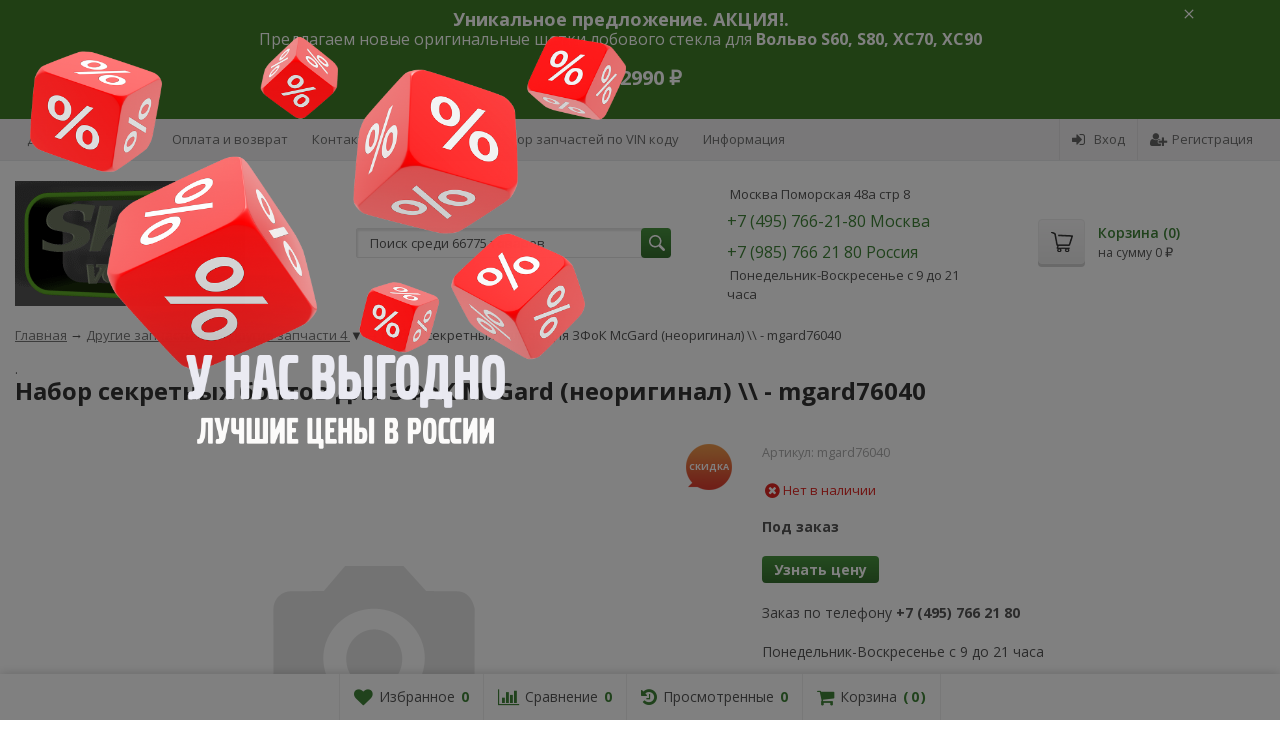

--- FILE ---
content_type: text/css
request_url: https://www.shopvolvo.ru/wa-data/public/site/themes/supreme/themes/green1/theme.css?v1.7.3.56
body_size: 1853
content:
/* supreme 1.7.3 */
.btn-primary,
button.wa-button,
input.wa-button,
.storequickorder-button,
#storequickorder .submit-button,
.wa-login-form-wrapper input[type=submit],
.wa-forgotpassword-form-wrapper input[type=submit],
.wa-signup-form-wrapper input[type=submit],
.wa-product-edit-dialog .wa-dialog-footer .wa-actions .wa-button {
  background-color: #3F8237;
  background-image: linear-gradient(to bottom, #48943f 0%, #36702f 100%);
  background-repeat: repeat-x;
  color: #fff;
}

.btn-primary:hover, .btn-primary:focus,
button.wa-button:hover,
button.wa-button:focus,
input.wa-button:hover,
input.wa-button:focus,
.storequickorder-button:hover,
.storequickorder-button:focus,
#storequickorder .submit-button:hover,
#storequickorder .submit-button:focus,
.wa-login-form-wrapper input[type=submit]:hover,
.wa-login-form-wrapper input[type=submit]:focus,
.wa-forgotpassword-form-wrapper input[type=submit]:hover,
.wa-forgotpassword-form-wrapper input[type=submit]:focus,
.wa-signup-form-wrapper input[type=submit]:hover,
.wa-signup-form-wrapper input[type=submit]:focus,
.wa-product-edit-dialog .wa-dialog-footer .wa-actions .wa-button:hover,
.wa-product-edit-dialog .wa-dialog-footer .wa-actions .wa-button:focus {
  background-color: #36702f;
  background-image: linear-gradient(to bottom, #3f8237 0%, #2e5e28 100%);
  background-repeat: repeat-x;
}

.btn-secondary {
  background-color: #70716f;
  background-image: linear-gradient(to bottom, #7d7e7c 0%, #636462 100%);
  background-repeat: repeat-x;
  color: #fff;
}

.btn-secondary:hover, .btn-secondary:focus {
  background-color: #636462;
  background-image: linear-gradient(to bottom, #70716f 0%, #575756 100%);
  background-repeat: repeat-x;
}

.btn-success {
  background-color: #5cb85c;
  background-image: linear-gradient(to bottom, #6ec06e 0%, #4cae4c 100%);
  background-repeat: repeat-x;
}

.btn-success:hover, .btn-success:focus {
  background-color: #4cae4c;
  background-image: linear-gradient(to bottom, #5cb85c 0%, #449d44 100%);
  background-repeat: repeat-x;
}

.btn-info {
  background-color: #5bc0de;
  background-image: linear-gradient(to bottom, #70c8e2 0%, #46b8da 100%);
  background-repeat: repeat-x;
}

.btn-info:hover, .btn-info:focus {
  background-color: #46b8da;
  background-image: linear-gradient(to bottom, #5bc0de 0%, #31b0d5 100%);
  background-repeat: repeat-x;
}

.btn-warning {
  background-color: #f0ad4e;
  background-image: linear-gradient(to bottom, #f2b866 0%, #eea236 100%);
  background-repeat: repeat-x;
}

.btn-warning:hover, .btn-warning:focus {
  background-color: #eea236;
  background-image: linear-gradient(to bottom, #f0ad4e 0%, #ec971f 100%);
  background-repeat: repeat-x;
}

.btn-danger {
  background-color: #d9534f;
  background-image: linear-gradient(to bottom, #de6764 0%, #d43f3a 100%);
  background-repeat: repeat-x;
}

.btn-danger:hover, .btn-danger:focus {
  background-color: #d43f3a;
  background-image: linear-gradient(to bottom, #d9534f 0%, #c9302c 100%);
  background-repeat: repeat-x;
}

.btn.disabled, .btn:disabled, .btn[disabled],
.storequickorder-button.disabled,
.storequickorder-button:disabled,
.storequickorder-button[disabled] {
  background-color: #a2a2a2;
  background-image: linear-gradient(to bottom, #afafaf 0%, #959595 100%);
  background-repeat: repeat-x;
  opacity: 0.4;
}

.btn-link, .btn-link:hover, .btn-link:focus {
  color: #3F8237;
}

.dropdown-menu > li > a:hover,
.dropdown-menu > li > a:focus {
  background: #f5f5f5;
}

.dropdown-menu > .active > a,
.dropdown-menu > .active > a:hover,
.dropdown-menu > .active > a:focus {
  background-color: #3F8237;
  background-image: linear-gradient(to bottom, #48943f 0%, #36702f 100%);
  background-repeat: repeat-x;
}

.alert-success {
  background-color: #dff0d8;
  background-image: linear-gradient(to bottom, #eef7ea 0%, #d0e9c6 100%);
  background-repeat: repeat-x;
  border-color: #b2dba1;
}

.alert-info {
  background-color: #d9edf7;
  background-image: linear-gradient(to bottom, #eef7fb 0%, #c4e3f3 100%);
  background-repeat: repeat-x;
  border-color: #9acfea;
}

.alert-warning {
  background-color: #fcf8e3;
  background-image: linear-gradient(to bottom, #fefefa 0%, #faf2cc 100%);
  background-repeat: repeat-x;
  border-color: #f5e79e;
}

.alert-danger {
  background-color: #f2dede;
  background-image: linear-gradient(to bottom, #f9f0f0 0%, #ebcccc 100%);
  background-repeat: repeat-x;
  border-color: #dca7a7;
}

.progress {
  background-color: #f5f5f5;
  background-image: linear-gradient(to bottom, white 0%, #e8e8e8 100%);
  background-repeat: repeat-x;
}

.progress-bar {
  background-color: #3F8237;
  background-image: linear-gradient(to bottom, #48943f 0%, #36702f 100%);
  background-repeat: repeat-x;
}

.progress-bar-success {
  background-color: #5cb85c;
  background-image: linear-gradient(to bottom, #6ec06e 0%, #4cae4c 100%);
  background-repeat: repeat-x;
}

.progress-bar-info {
  background-color: #5bc0de;
  background-image: linear-gradient(to bottom, #70c8e2 0%, #46b8da 100%);
  background-repeat: repeat-x;
}

.progress-bar-warning {
  background-color: #f0ad4e;
  background-image: linear-gradient(to bottom, #f2b866 0%, #eea236 100%);
  background-repeat: repeat-x;
}

.progress-bar-danger {
  background-color: #d9534f;
  background-image: linear-gradient(to bottom, #de6764 0%, #d43f3a 100%);
  background-repeat: repeat-x;
}

.progress-bar-striped {
  background-image: linear-gradient(45deg, rgba(255, 255, 255, 0.15) 25%, transparent 25%, transparent 50%, rgba(255, 255, 255, 0.15) 50%, rgba(255, 255, 255, 0.15) 75%, transparent 75%, transparent);
}

.list-group-item.active,
.list-group-item.active:hover,
.list-group-item.active:focus {
  background-color: #3F8237;
  background-image: linear-gradient(to bottom, #48943f 0%, #36702f 100%);
  background-repeat: repeat-x;
  border-color: #33692c;
}

.panel-default > .panel-heading {
  background-color: #f5f5f5;
  background-image: linear-gradient(to bottom, white 0%, #e8e8e8 100%);
  background-repeat: repeat-x;
}

.panel-success > .panel-heading {
  background-color: #dff0d8;
  background-image: linear-gradient(to bottom, #eef7ea 0%, #d0e9c6 100%);
  background-repeat: repeat-x;
}

.panel-info > .panel-heading {
  background-color: #d9edf7;
  background-image: linear-gradient(to bottom, #eef7fb 0%, #c4e3f3 100%);
  background-repeat: repeat-x;
}

.panel-warning > .panel-heading {
  background-color: #fcf8e3;
  background-image: linear-gradient(to bottom, #fefefa 0%, #faf2cc 100%);
  background-repeat: repeat-x;
}

.panel-danger > .panel-heading {
  background-color: #f2dede;
  background-image: linear-gradient(to bottom, #f9f0f0 0%, #ebcccc 100%);
  background-repeat: repeat-x;
}

.panel-primary {
  border-color: #36702f;
}

.panel-primary > .panel-heading {
  background-color: #3F8237;
  background-image: linear-gradient(to bottom, #48943f 0%, #36702f 100%);
  background-repeat: repeat-x;
  border-color: #36702f;
}

.well {
  background-color: #f5f5f5;
  background-image: linear-gradient(to bottom, white 0%, #e8e8e8 100%);
  background-repeat: repeat-x;
}

.pagination li a, .pagination li span {
  color: #3F8237;
}

.pagination > .active > a, .pagination > .active > a:hover, .pagination > .active > a:focus,
.pagination > .active > span,
.pagination > .active > span:hover,
.pagination > .active > span:focus,
.pagination > .selected > a,
.pagination > .selected > a:hover,
.pagination > .selected > a:focus,
.pagination > .selected > span,
.pagination > .selected > span:hover,
.pagination > .selected > span:focus {
  background-color: #3F8237;
  border-color: #3F8237;
}

.nav-pills > li.active > a, .nav-pills > li.active > a:hover, .nav-pills > li.active > a:focus {
  background: #3F8237;
}

.footer1 .title, .f_madein a, .bottom_text .page-header * {
  color: #32672c !important;
}

.h_contacts .phone, .h_cart .in .cart_summary, .side_news a:hover, #fixed_toolbar ul li a .count, .side_products .item:hover .name, .side_brands a:hover {
  color: #3F8237 !important;
}

.fa {
  color: #3F8237;
}

a,
.wa-link {
  color: #3F8237;
}

a:hover, a:focus,
.wa-link:hover,
.wa-link:focus {
  color: #3F8237;
}

body .wa-link {
  color: #3F8237;
}

body .wa-link:hover, body .wa-link:focus {
  color: #3F8237;
}

.cb .slider .slick-dots li.slick-active button:after {
  background: #3F8237;
}

@media all and (min-width: 768px) {
  .menu_collapsible li > .link > a:hover,
  .sub_all_levels li > .link > a:hover {
    color: #3F8237 !important;
  }
  .side_menu_wrap .menu_dropdown > li:hover > .link > a,
  .sub_dropdown.sub_one_level li:hover > .link > a {
    color: #3F8237 !important;
  }
}

@media all and (min-width: 768px) {
  .menubar .menu > li > .submenu .col > ul > li a:hover {
    color: #3F8237 !important;
  }
}

.h_menu1 .menu > li.active > .link a {
  color: #3F8237;
}

.h_menu2.menu_color {
  background-color: #3F8237;
  background-image: linear-gradient(to bottom, #48943f 0%, #36702f 100%);
  background-repeat: repeat-x;
}

.h_menu2.menu_color .menu_header {
  background-color: #3F8237;
  background-image: linear-gradient(to bottom, #48943f 0%, #36702f 100%);
  background-repeat: repeat-x;
}

.h_menu2.menu_color .menu_toggle,
.h_menu2.menu_color .menu > li > .link a {
  color: #fff;
}

@media all and (max-width: 767px) {
  .h_menu2.menu_color .menu li,
  .h_menu2.menu_color .menu a {
    color: #fff;
  }
}

.h_menu2.menu_dark {
  background-color: #5b5b5b;
  background-image: linear-gradient(to bottom, #686868 0%, #4e4e4e 100%);
  background-repeat: repeat-x;
}

.h_menu2.menu_dark .menu_header {
  background-color: #5b5b5b;
  background-image: linear-gradient(to bottom, #686868 0%, #4e4e4e 100%);
  background-repeat: repeat-x;
}

#topnav .menu > li > a:hover {
  color: #3F8237;
}

#fixed_toolbar ul li a:after {
  background: #3F8237;
}

#fixed_toolbar ul li.added a {
  background: #3F8237;
}

.side_menu_wrap .menu_dropdown > li:hover > .link > a {
  color: #3F8237;
}

.side_menu_wrap .menu_dropdown > li.active > .link > a:before {
  background: #3F8237;
}

.side_tags a:hover {
  color: #3F8237;
}

.home_services .item_icon svg {
  fill: #3F8237;
}

.product_page .add2cart .price {
  color: #3F8237;
}

.product_page .more-images .image.selected a {
  border-color: #3F8237;
}

.product_page .inline-select a.selected {
  border-color: #3F8237;
  box-shadow: 0 0 0 1px #3F8237;
}

.s-checkout-order-page .wa-order-cart-wrapper .wa-cart-details .wa-affiliate-section .wa-button.gray,
.wa-order-form-wrapper .wa-step-confirm-section .wa-section-body .wa-submit-button,
.wa-order-dialog .wa-dialog-body .wa-dialog-footer .wa-button.blue {
  background-color: #3F8237;
  background-image: linear-gradient(to bottom, #48943f 0%, #36702f 100%);
  background-repeat: repeat-x;
}

.s-checkout-order-page .wa-order-cart-wrapper .wa-cart-details .wa-affiliate-section .wa-button.gray:hover, .s-checkout-order-page .wa-order-cart-wrapper .wa-cart-details .wa-affiliate-section .wa-button.gray:focus,
.wa-order-form-wrapper .wa-step-confirm-section .wa-section-body .wa-submit-button:hover,
.wa-order-form-wrapper .wa-step-confirm-section .wa-section-body .wa-submit-button:focus,
.wa-order-dialog .wa-dialog-body .wa-dialog-footer .wa-button.blue:hover,
.wa-order-dialog .wa-dialog-body .wa-dialog-footer .wa-button.blue:focus {
  background-color: #36702f;
  background-image: linear-gradient(to bottom, #3f8237 0%, #2e5e28 100%);
  background-repeat: repeat-x;
}

.wa-order-dialog .wa-dialog-body .wa-dialog-footer .wa-button.gray {
  background-color: #70716f;
  background-image: linear-gradient(to bottom, #7d7e7c 0%, #636462 100%);
  background-repeat: repeat-x;
  color: #fff;
}

.wa-order-dialog .wa-dialog-body .wa-dialog-footer .wa-button.gray:hover, .wa-order-dialog .wa-dialog-body .wa-dialog-footer .wa-button.gray:focus {
  background-color: #636462;
  background-image: linear-gradient(to bottom, #70716f 0%, #575756 100%);
  background-repeat: repeat-x;
}


--- FILE ---
content_type: application/javascript; charset=utf-8
request_url: https://gui.parts-catalogs.com/v2/parts-catalogs.js
body_size: 9149
content:
/******/ (function(modules) { // webpackBootstrap
/******/ 	// The module cache
/******/ 	var installedModules = {};
/******/
/******/ 	// The require function
/******/ 	function __webpack_require__(moduleId) {
/******/
/******/ 		// Check if module is in cache
/******/ 		if(installedModules[moduleId]) {
/******/ 			return installedModules[moduleId].exports;
/******/ 		}
/******/ 		// Create a new module (and put it into the cache)
/******/ 		var module = installedModules[moduleId] = {
/******/ 			i: moduleId,
/******/ 			l: false,
/******/ 			exports: {}
/******/ 		};
/******/
/******/ 		// Execute the module function
/******/ 		modules[moduleId].call(module.exports, module, module.exports, __webpack_require__);
/******/
/******/ 		// Flag the module as loaded
/******/ 		module.l = true;
/******/
/******/ 		// Return the exports of the module
/******/ 		return module.exports;
/******/ 	}
/******/
/******/
/******/ 	// expose the modules object (__webpack_modules__)
/******/ 	__webpack_require__.m = modules;
/******/
/******/ 	// expose the module cache
/******/ 	__webpack_require__.c = installedModules;
/******/
/******/ 	// define getter function for harmony exports
/******/ 	__webpack_require__.d = function(exports, name, getter) {
/******/ 		if(!__webpack_require__.o(exports, name)) {
/******/ 			Object.defineProperty(exports, name, { enumerable: true, get: getter });
/******/ 		}
/******/ 	};
/******/
/******/ 	// define __esModule on exports
/******/ 	__webpack_require__.r = function(exports) {
/******/ 		if(typeof Symbol !== 'undefined' && Symbol.toStringTag) {
/******/ 			Object.defineProperty(exports, Symbol.toStringTag, { value: 'Module' });
/******/ 		}
/******/ 		Object.defineProperty(exports, '__esModule', { value: true });
/******/ 	};
/******/
/******/ 	// create a fake namespace object
/******/ 	// mode & 1: value is a module id, require it
/******/ 	// mode & 2: merge all properties of value into the ns
/******/ 	// mode & 4: return value when already ns object
/******/ 	// mode & 8|1: behave like require
/******/ 	__webpack_require__.t = function(value, mode) {
/******/ 		if(mode & 1) value = __webpack_require__(value);
/******/ 		if(mode & 8) return value;
/******/ 		if((mode & 4) && typeof value === 'object' && value && value.__esModule) return value;
/******/ 		var ns = Object.create(null);
/******/ 		__webpack_require__.r(ns);
/******/ 		Object.defineProperty(ns, 'default', { enumerable: true, value: value });
/******/ 		if(mode & 2 && typeof value != 'string') for(var key in value) __webpack_require__.d(ns, key, function(key) { return value[key]; }.bind(null, key));
/******/ 		return ns;
/******/ 	};
/******/
/******/ 	// getDefaultExport function for compatibility with non-harmony modules
/******/ 	__webpack_require__.n = function(module) {
/******/ 		var getter = module && module.__esModule ?
/******/ 			function getDefault() { return module['default']; } :
/******/ 			function getModuleExports() { return module; };
/******/ 		__webpack_require__.d(getter, 'a', getter);
/******/ 		return getter;
/******/ 	};
/******/
/******/ 	// Object.prototype.hasOwnProperty.call
/******/ 	__webpack_require__.o = function(object, property) { return Object.prototype.hasOwnProperty.call(object, property); };
/******/
/******/ 	// __webpack_public_path__
/******/ 	__webpack_require__.p = "";
/******/
/******/
/******/ 	// Load entry module and return exports
/******/ 	return __webpack_require__(__webpack_require__.s = "./src/parts-catalogs.ts");
/******/ })
/************************************************************************/
/******/ ({

/***/ "./src/connectCatalogs.ts":
/*!********************************!*\
  !*** ./src/connectCatalogs.ts ***!
  \********************************/
/*! no static exports found */
/***/ (function(module, exports, __webpack_require__) {

"use strict";

Object.defineProperty(exports, "__esModule", { value: true });
// eslint-disable no-console ter-max-len
var PARTS_CATALOGS_DOMAIN = 'https://gui.parts-catalogs.com';
var getSrc = function (scriptName) {
    var scripts = document.getElementsByTagName('script');
    var rCurrentScriptName = /parts-catalogs.js(\?[\s\S]+)?$/;
    for (var i = 0; i < scripts.length; i += 1) {
        if (scripts[i].getAttribute('data-pc-script') !== null) {
            return scripts[i].src.replace(rCurrentScriptName, scriptName);
        }
    }
    return '';
};
var renderLoader = function (el, size) {
    var animationName = 'rotate';
    var style = document.createElement('style');
    style.type = 'text/css';
    style.innerHTML = "\n    @keyframes " + animationName + " {\n      100% {\n        transform: rotate(-360deg);\n      }\n    }";
    document.getElementsByTagName('head')[0].appendChild(style);
    el.style.display = 'flex';
    el.style.justifyContent = 'center';
    el.style.alignItems = 'center';
    el.style.height = '30vh';
    el.innerHTML = "\n    <svg width=\"" + size + "\" height=\"" + size + "\" viewBox=\"0 0 20 20\" fill=\"none\" xmlns=\"http://www.w3.org/2000/svg\">\n      <path fill-rule=\"evenodd\" clip-rule=\"evenodd\" d=\"M18 10H20C20 4.47715 15.5229 0 10 0V2C14.4183 2 18 5.58172 18 10Z\" fill=\"url(#paint0_linear)\"/>\n      <path fill-rule=\"evenodd\" clip-rule=\"evenodd\" d=\"M10 2L10 -4.37114e-07C4.47715 -1.95703e-07 -2.41411e-07 4.47715 0 10L2 10C2 5.58172 5.58172 2 10 2Z\" fill=\"url(#paint1_linear)\"/>\n      <path fill-rule=\"evenodd\" clip-rule=\"evenodd\" d=\"M2 10L8.74228e-07 10C3.91405e-07 15.5228 4.47715 20 10 20L10 18C5.58172 18 2 14.4183 2 10Z\" fill=\"url(#paint2_linear)\"/>\n      <path fill-rule=\"evenodd\" clip-rule=\"evenodd\" d=\"M10 18L10 20C15.5228 20 20 15.5228 20 10L18 10C18 14.4183 14.4183 18 10 18Z\" fill=\"url(#paint3_linear)\"/>\n      <defs>\n        <linearGradient id=\"paint0_linear\" x1=\"10\" y1=\"1\" x2=\"19\" y2=\"10\" gradientUnits=\"userSpaceOnUse\">\n          <stop stop-color=\"#004060\" stop-opacity=\"0.1\"/>\n          <stop stop-color=\"#004060\" offset=\"1\" stop-opacity=\"0\"/>\n        </linearGradient>\n        <linearGradient id=\"paint1_linear\" x1=\"1\" y1=\"10\" x2=\"10\" y2=\"0.999999\" gradientUnits=\"userSpaceOnUse\">\n          <stop stop-color=\"#004060\" stop-opacity=\"0.3\"/>\n          <stop stop-color=\"#004060\" offset=\"1\" stop-opacity=\"0.1\"/>\n        </linearGradient>\n        <linearGradient id=\"paint2_linear\" x1=\"10\" y1=\"19\" x2=\"1\" y2=\"10\" gradientUnits=\"userSpaceOnUse\">\n          <stop stop-color=\"#004060\" stop-opacity=\"0.7\"/>\n          <stop stop-color=\"#004060\" offset=\"1\" stop-opacity=\"0.3\"/>\n        </linearGradient>\n        <linearGradient id=\"paint3_linear\" x1=\"19\" y1=\"10\" x2=\"10\" y2=\"19\" gradientUnits=\"userSpaceOnUse\">\n          <stop stop-color=\"#004060\" />\n          <stop stop-color=\"#004060\" offset=\"1\" stop-opacity=\"0.7\"/>\n        </linearGradient>\n      </defs>\n    </svg>\n  ";
    var svg = el.querySelector('svg');
    svg.style.animation = animationName + " 0.5s linear infinite";
};
var renderContentOnErrorBundleLoading = function (el, showCheckLink) {
    if (showCheckLink === void 0) { showCheckLink = false; }
    var checkLinkHTML = '<a href="https://www.parts-catalogs.com/check" target="_blank">Click to diagnostic this error</a>';
    el.style.flexDirection = 'column';
    el.style.gap = '8px';
    el.innerHTML = "\n    <span>JS bundle not loaded</span>\n    " + (showCheckLink ? checkLinkHTML : '') + "\n  ";
};
function connectCatalogs(redirect) {
    if (redirect === void 0) { redirect = false; }
    var nodeCatalog = document.getElementById('parts-catalog');
    if (!nodeCatalog) {
        console.warn('Cannot find node #parts-catalog');
        return;
    }
    renderLoader(nodeCatalog, 48);
    var redirectPrefix = redirect ? 'v2/' : '';
    var bundleSrc = getSrc(redirectPrefix + "bundle.js?ts=" + Date.now());
    var script = document.createElement('script');
    script.async = false;
    script.src = bundleSrc;
    document.body.appendChild(script);
    if (false) { var styles; }
    script.onload = function () {
        window.startPartsCatalogs(nodeCatalog);
    };
    script.onerror = function () {
        var isPartsCatalogsClient = bundleSrc.includes(PARTS_CATALOGS_DOMAIN);
        renderContentOnErrorBundleLoading(nodeCatalog, isPartsCatalogsClient);
        console.error('Error loading partsCatalogs');
    };
}
exports.default = connectCatalogs;


/***/ }),

/***/ "./src/parts-catalogs.ts":
/*!*******************************!*\
  !*** ./src/parts-catalogs.ts ***!
  \*******************************/
/*! no static exports found */
/***/ (function(module, exports, __webpack_require__) {

"use strict";

var __importDefault = (this && this.__importDefault) || function (mod) {
    return (mod && mod.__esModule) ? mod : { "default": mod };
};
Object.defineProperty(exports, "__esModule", { value: true });
var connectCatalogs_1 = __importDefault(__webpack_require__(/*! ./connectCatalogs */ "./src/connectCatalogs.ts"));
if (document.currentScript) {
    document.currentScript.setAttribute('data-pc-script', 'true');
}
connectCatalogs_1.default();


/***/ })

/******/ });
//# sourceMappingURL=parts-catalogs.js.map